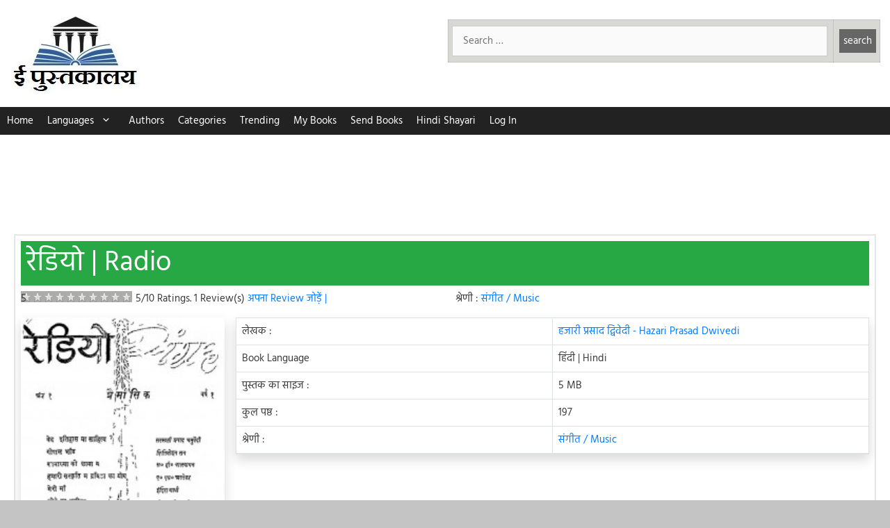

--- FILE ---
content_type: text/html; charset=utf-8
request_url: https://www.google.com/recaptcha/api2/aframe
body_size: 270
content:
<!DOCTYPE HTML><html><head><meta http-equiv="content-type" content="text/html; charset=UTF-8"></head><body><script nonce="W1RBwcxL9pHTGbJkbGLqjw">/** Anti-fraud and anti-abuse applications only. See google.com/recaptcha */ try{var clients={'sodar':'https://pagead2.googlesyndication.com/pagead/sodar?'};window.addEventListener("message",function(a){try{if(a.source===window.parent){var b=JSON.parse(a.data);var c=clients[b['id']];if(c){var d=document.createElement('img');d.src=c+b['params']+'&rc='+(localStorage.getItem("rc::a")?sessionStorage.getItem("rc::b"):"");window.document.body.appendChild(d);sessionStorage.setItem("rc::e",parseInt(sessionStorage.getItem("rc::e")||0)+1);localStorage.setItem("rc::h",'1768443675980');}}}catch(b){}});window.parent.postMessage("_grecaptcha_ready", "*");}catch(b){}</script></body></html>